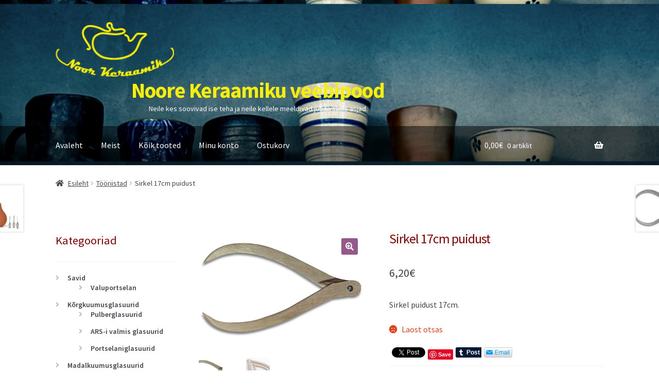

--- FILE ---
content_type: text/html; charset=UTF-8
request_url: https://noorkeraamik.ee/toode/sirkel-17cm-puidust/
body_size: 16195
content:
<!doctype html>
<html lang="et">
<head>
<meta charset="UTF-8">
<meta name="viewport" content="width=device-width, initial-scale=1">
<link rel="profile" href="http://gmpg.org/xfn/11">
<link rel="pingback" href="https://noorkeraamik.ee/xmlrpc.php">

<title>Sirkel 17cm puidust &#8211; Noore Keraamiku veebipood</title>
<meta name='robots' content='max-image-preview:large' />
<link rel="alternate" hreflang="et" href="https://noorkeraamik.ee/toode/sirkel-17cm-puidust/" />
<link rel="alternate" hreflang="x-default" href="https://noorkeraamik.ee/toode/sirkel-17cm-puidust/" />
<link rel='dns-prefetch' href='//fonts.googleapis.com' />
<link rel='dns-prefetch' href='//hcaptcha.com' />
<link rel="alternate" type="application/rss+xml" title="Noore Keraamiku veebipood &raquo; RSS" href="https://noorkeraamik.ee/feed/" />
<link rel="alternate" type="application/rss+xml" title="Noore Keraamiku veebipood &raquo; Kommentaaride RSS" href="https://noorkeraamik.ee/comments/feed/" />
<link rel="alternate" title="oEmbed (JSON)" type="application/json+oembed" href="https://noorkeraamik.ee/wp-json/oembed/1.0/embed?url=https%3A%2F%2Fnoorkeraamik.ee%2Ftoode%2Fsirkel-17cm-puidust%2F" />
<link rel="alternate" title="oEmbed (XML)" type="text/xml+oembed" href="https://noorkeraamik.ee/wp-json/oembed/1.0/embed?url=https%3A%2F%2Fnoorkeraamik.ee%2Ftoode%2Fsirkel-17cm-puidust%2F&#038;format=xml" />
<style id='wp-img-auto-sizes-contain-inline-css'>
img:is([sizes=auto i],[sizes^="auto," i]){contain-intrinsic-size:3000px 1500px}
/*# sourceURL=wp-img-auto-sizes-contain-inline-css */
</style>
<style id='wp-emoji-styles-inline-css'>

	img.wp-smiley, img.emoji {
		display: inline !important;
		border: none !important;
		box-shadow: none !important;
		height: 1em !important;
		width: 1em !important;
		margin: 0 0.07em !important;
		vertical-align: -0.1em !important;
		background: none !important;
		padding: 0 !important;
	}
/*# sourceURL=wp-emoji-styles-inline-css */
</style>
<link rel='stylesheet' id='wp-block-library-css' href='https://noorkeraamik.ee/wp-includes/css/dist/block-library/style.min.css?ver=6.9' media='all' />
<link rel='stylesheet' id='wc-blocks-style-css' href='https://noorkeraamik.ee/wp-content/plugins/woocommerce/assets/client/blocks/wc-blocks.css?ver=wc-9.7.1' media='all' />
<style id='global-styles-inline-css'>
:root{--wp--preset--aspect-ratio--square: 1;--wp--preset--aspect-ratio--4-3: 4/3;--wp--preset--aspect-ratio--3-4: 3/4;--wp--preset--aspect-ratio--3-2: 3/2;--wp--preset--aspect-ratio--2-3: 2/3;--wp--preset--aspect-ratio--16-9: 16/9;--wp--preset--aspect-ratio--9-16: 9/16;--wp--preset--color--black: #000000;--wp--preset--color--cyan-bluish-gray: #abb8c3;--wp--preset--color--white: #ffffff;--wp--preset--color--pale-pink: #f78da7;--wp--preset--color--vivid-red: #cf2e2e;--wp--preset--color--luminous-vivid-orange: #ff6900;--wp--preset--color--luminous-vivid-amber: #fcb900;--wp--preset--color--light-green-cyan: #7bdcb5;--wp--preset--color--vivid-green-cyan: #00d084;--wp--preset--color--pale-cyan-blue: #8ed1fc;--wp--preset--color--vivid-cyan-blue: #0693e3;--wp--preset--color--vivid-purple: #9b51e0;--wp--preset--gradient--vivid-cyan-blue-to-vivid-purple: linear-gradient(135deg,rgb(6,147,227) 0%,rgb(155,81,224) 100%);--wp--preset--gradient--light-green-cyan-to-vivid-green-cyan: linear-gradient(135deg,rgb(122,220,180) 0%,rgb(0,208,130) 100%);--wp--preset--gradient--luminous-vivid-amber-to-luminous-vivid-orange: linear-gradient(135deg,rgb(252,185,0) 0%,rgb(255,105,0) 100%);--wp--preset--gradient--luminous-vivid-orange-to-vivid-red: linear-gradient(135deg,rgb(255,105,0) 0%,rgb(207,46,46) 100%);--wp--preset--gradient--very-light-gray-to-cyan-bluish-gray: linear-gradient(135deg,rgb(238,238,238) 0%,rgb(169,184,195) 100%);--wp--preset--gradient--cool-to-warm-spectrum: linear-gradient(135deg,rgb(74,234,220) 0%,rgb(151,120,209) 20%,rgb(207,42,186) 40%,rgb(238,44,130) 60%,rgb(251,105,98) 80%,rgb(254,248,76) 100%);--wp--preset--gradient--blush-light-purple: linear-gradient(135deg,rgb(255,206,236) 0%,rgb(152,150,240) 100%);--wp--preset--gradient--blush-bordeaux: linear-gradient(135deg,rgb(254,205,165) 0%,rgb(254,45,45) 50%,rgb(107,0,62) 100%);--wp--preset--gradient--luminous-dusk: linear-gradient(135deg,rgb(255,203,112) 0%,rgb(199,81,192) 50%,rgb(65,88,208) 100%);--wp--preset--gradient--pale-ocean: linear-gradient(135deg,rgb(255,245,203) 0%,rgb(182,227,212) 50%,rgb(51,167,181) 100%);--wp--preset--gradient--electric-grass: linear-gradient(135deg,rgb(202,248,128) 0%,rgb(113,206,126) 100%);--wp--preset--gradient--midnight: linear-gradient(135deg,rgb(2,3,129) 0%,rgb(40,116,252) 100%);--wp--preset--font-size--small: 14px;--wp--preset--font-size--medium: 23px;--wp--preset--font-size--large: 26px;--wp--preset--font-size--x-large: 42px;--wp--preset--font-size--normal: 16px;--wp--preset--font-size--huge: 37px;--wp--preset--font-family--inter: "Inter", sans-serif;--wp--preset--font-family--cardo: Cardo;--wp--preset--spacing--20: 0.44rem;--wp--preset--spacing--30: 0.67rem;--wp--preset--spacing--40: 1rem;--wp--preset--spacing--50: 1.5rem;--wp--preset--spacing--60: 2.25rem;--wp--preset--spacing--70: 3.38rem;--wp--preset--spacing--80: 5.06rem;--wp--preset--shadow--natural: 6px 6px 9px rgba(0, 0, 0, 0.2);--wp--preset--shadow--deep: 12px 12px 50px rgba(0, 0, 0, 0.4);--wp--preset--shadow--sharp: 6px 6px 0px rgba(0, 0, 0, 0.2);--wp--preset--shadow--outlined: 6px 6px 0px -3px rgb(255, 255, 255), 6px 6px rgb(0, 0, 0);--wp--preset--shadow--crisp: 6px 6px 0px rgb(0, 0, 0);}:root :where(.is-layout-flow) > :first-child{margin-block-start: 0;}:root :where(.is-layout-flow) > :last-child{margin-block-end: 0;}:root :where(.is-layout-flow) > *{margin-block-start: 24px;margin-block-end: 0;}:root :where(.is-layout-constrained) > :first-child{margin-block-start: 0;}:root :where(.is-layout-constrained) > :last-child{margin-block-end: 0;}:root :where(.is-layout-constrained) > *{margin-block-start: 24px;margin-block-end: 0;}:root :where(.is-layout-flex){gap: 24px;}:root :where(.is-layout-grid){gap: 24px;}body .is-layout-flex{display: flex;}.is-layout-flex{flex-wrap: wrap;align-items: center;}.is-layout-flex > :is(*, div){margin: 0;}body .is-layout-grid{display: grid;}.is-layout-grid > :is(*, div){margin: 0;}.has-black-color{color: var(--wp--preset--color--black) !important;}.has-cyan-bluish-gray-color{color: var(--wp--preset--color--cyan-bluish-gray) !important;}.has-white-color{color: var(--wp--preset--color--white) !important;}.has-pale-pink-color{color: var(--wp--preset--color--pale-pink) !important;}.has-vivid-red-color{color: var(--wp--preset--color--vivid-red) !important;}.has-luminous-vivid-orange-color{color: var(--wp--preset--color--luminous-vivid-orange) !important;}.has-luminous-vivid-amber-color{color: var(--wp--preset--color--luminous-vivid-amber) !important;}.has-light-green-cyan-color{color: var(--wp--preset--color--light-green-cyan) !important;}.has-vivid-green-cyan-color{color: var(--wp--preset--color--vivid-green-cyan) !important;}.has-pale-cyan-blue-color{color: var(--wp--preset--color--pale-cyan-blue) !important;}.has-vivid-cyan-blue-color{color: var(--wp--preset--color--vivid-cyan-blue) !important;}.has-vivid-purple-color{color: var(--wp--preset--color--vivid-purple) !important;}.has-black-background-color{background-color: var(--wp--preset--color--black) !important;}.has-cyan-bluish-gray-background-color{background-color: var(--wp--preset--color--cyan-bluish-gray) !important;}.has-white-background-color{background-color: var(--wp--preset--color--white) !important;}.has-pale-pink-background-color{background-color: var(--wp--preset--color--pale-pink) !important;}.has-vivid-red-background-color{background-color: var(--wp--preset--color--vivid-red) !important;}.has-luminous-vivid-orange-background-color{background-color: var(--wp--preset--color--luminous-vivid-orange) !important;}.has-luminous-vivid-amber-background-color{background-color: var(--wp--preset--color--luminous-vivid-amber) !important;}.has-light-green-cyan-background-color{background-color: var(--wp--preset--color--light-green-cyan) !important;}.has-vivid-green-cyan-background-color{background-color: var(--wp--preset--color--vivid-green-cyan) !important;}.has-pale-cyan-blue-background-color{background-color: var(--wp--preset--color--pale-cyan-blue) !important;}.has-vivid-cyan-blue-background-color{background-color: var(--wp--preset--color--vivid-cyan-blue) !important;}.has-vivid-purple-background-color{background-color: var(--wp--preset--color--vivid-purple) !important;}.has-black-border-color{border-color: var(--wp--preset--color--black) !important;}.has-cyan-bluish-gray-border-color{border-color: var(--wp--preset--color--cyan-bluish-gray) !important;}.has-white-border-color{border-color: var(--wp--preset--color--white) !important;}.has-pale-pink-border-color{border-color: var(--wp--preset--color--pale-pink) !important;}.has-vivid-red-border-color{border-color: var(--wp--preset--color--vivid-red) !important;}.has-luminous-vivid-orange-border-color{border-color: var(--wp--preset--color--luminous-vivid-orange) !important;}.has-luminous-vivid-amber-border-color{border-color: var(--wp--preset--color--luminous-vivid-amber) !important;}.has-light-green-cyan-border-color{border-color: var(--wp--preset--color--light-green-cyan) !important;}.has-vivid-green-cyan-border-color{border-color: var(--wp--preset--color--vivid-green-cyan) !important;}.has-pale-cyan-blue-border-color{border-color: var(--wp--preset--color--pale-cyan-blue) !important;}.has-vivid-cyan-blue-border-color{border-color: var(--wp--preset--color--vivid-cyan-blue) !important;}.has-vivid-purple-border-color{border-color: var(--wp--preset--color--vivid-purple) !important;}.has-vivid-cyan-blue-to-vivid-purple-gradient-background{background: var(--wp--preset--gradient--vivid-cyan-blue-to-vivid-purple) !important;}.has-light-green-cyan-to-vivid-green-cyan-gradient-background{background: var(--wp--preset--gradient--light-green-cyan-to-vivid-green-cyan) !important;}.has-luminous-vivid-amber-to-luminous-vivid-orange-gradient-background{background: var(--wp--preset--gradient--luminous-vivid-amber-to-luminous-vivid-orange) !important;}.has-luminous-vivid-orange-to-vivid-red-gradient-background{background: var(--wp--preset--gradient--luminous-vivid-orange-to-vivid-red) !important;}.has-very-light-gray-to-cyan-bluish-gray-gradient-background{background: var(--wp--preset--gradient--very-light-gray-to-cyan-bluish-gray) !important;}.has-cool-to-warm-spectrum-gradient-background{background: var(--wp--preset--gradient--cool-to-warm-spectrum) !important;}.has-blush-light-purple-gradient-background{background: var(--wp--preset--gradient--blush-light-purple) !important;}.has-blush-bordeaux-gradient-background{background: var(--wp--preset--gradient--blush-bordeaux) !important;}.has-luminous-dusk-gradient-background{background: var(--wp--preset--gradient--luminous-dusk) !important;}.has-pale-ocean-gradient-background{background: var(--wp--preset--gradient--pale-ocean) !important;}.has-electric-grass-gradient-background{background: var(--wp--preset--gradient--electric-grass) !important;}.has-midnight-gradient-background{background: var(--wp--preset--gradient--midnight) !important;}.has-small-font-size{font-size: var(--wp--preset--font-size--small) !important;}.has-medium-font-size{font-size: var(--wp--preset--font-size--medium) !important;}.has-large-font-size{font-size: var(--wp--preset--font-size--large) !important;}.has-x-large-font-size{font-size: var(--wp--preset--font-size--x-large) !important;}
/*# sourceURL=global-styles-inline-css */
</style>

<style id='classic-theme-styles-inline-css'>
/*! This file is auto-generated */
.wp-block-button__link{color:#fff;background-color:#32373c;border-radius:9999px;box-shadow:none;text-decoration:none;padding:calc(.667em + 2px) calc(1.333em + 2px);font-size:1.125em}.wp-block-file__button{background:#32373c;color:#fff;text-decoration:none}
/*# sourceURL=/wp-includes/css/classic-themes.min.css */
</style>
<link rel='stylesheet' id='storefront-gutenberg-blocks-css' href='https://noorkeraamik.ee/wp-content/themes/storefront/assets/css/base/gutenberg-blocks.css?ver=4.6.1' media='all' />
<style id='storefront-gutenberg-blocks-inline-css'>

				.wp-block-button__link:not(.has-text-color) {
					color: #ffffff;
				}

				.wp-block-button__link:not(.has-text-color):hover,
				.wp-block-button__link:not(.has-text-color):focus,
				.wp-block-button__link:not(.has-text-color):active {
					color: #ffffff;
				}

				.wp-block-button__link:not(.has-background) {
					background-color: #96588a;
				}

				.wp-block-button__link:not(.has-background):hover,
				.wp-block-button__link:not(.has-background):focus,
				.wp-block-button__link:not(.has-background):active {
					border-color: #7d3f71;
					background-color: #7d3f71;
				}

				.wc-block-grid__products .wc-block-grid__product .wp-block-button__link {
					background-color: #96588a;
					border-color: #96588a;
					color: #ffffff;
				}

				.wp-block-quote footer,
				.wp-block-quote cite,
				.wp-block-quote__citation {
					color: #43454b;
				}

				.wp-block-pullquote cite,
				.wp-block-pullquote footer,
				.wp-block-pullquote__citation {
					color: #43454b;
				}

				.wp-block-image figcaption {
					color: #43454b;
				}

				.wp-block-separator.is-style-dots::before {
					color: #4c57dc;
				}

				.wp-block-file a.wp-block-file__button {
					color: #ffffff;
					background-color: #96588a;
					border-color: #96588a;
				}

				.wp-block-file a.wp-block-file__button:hover,
				.wp-block-file a.wp-block-file__button:focus,
				.wp-block-file a.wp-block-file__button:active {
					color: #ffffff;
					background-color: #7d3f71;
				}

				.wp-block-code,
				.wp-block-preformatted pre {
					color: #43454b;
				}

				.wp-block-table:not( .has-background ):not( .is-style-stripes ) tbody tr:nth-child(2n) td {
					background-color: #fdfdfd;
				}

				.wp-block-cover .wp-block-cover__inner-container h1:not(.has-text-color),
				.wp-block-cover .wp-block-cover__inner-container h2:not(.has-text-color),
				.wp-block-cover .wp-block-cover__inner-container h3:not(.has-text-color),
				.wp-block-cover .wp-block-cover__inner-container h4:not(.has-text-color),
				.wp-block-cover .wp-block-cover__inner-container h5:not(.has-text-color),
				.wp-block-cover .wp-block-cover__inner-container h6:not(.has-text-color) {
					color: #000000;
				}

				.wc-block-components-price-slider__range-input-progress,
				.rtl .wc-block-components-price-slider__range-input-progress {
					--range-color: #1e73be;
				}

				/* Target only IE11 */
				@media all and (-ms-high-contrast: none), (-ms-high-contrast: active) {
					.wc-block-components-price-slider__range-input-progress {
						background: #1e73be;
					}
				}

				.wc-block-components-button:not(.is-link) {
					background-color: #333333;
					color: #ffffff;
				}

				.wc-block-components-button:not(.is-link):hover,
				.wc-block-components-button:not(.is-link):focus,
				.wc-block-components-button:not(.is-link):active {
					background-color: #1a1a1a;
					color: #ffffff;
				}

				.wc-block-components-button:not(.is-link):disabled {
					background-color: #333333;
					color: #ffffff;
				}

				.wc-block-cart__submit-container {
					background-color: #ffffff;
				}

				.wc-block-cart__submit-container::before {
					color: rgba(220,220,220,0.5);
				}

				.wc-block-components-order-summary-item__quantity {
					background-color: #ffffff;
					border-color: #43454b;
					box-shadow: 0 0 0 2px #ffffff;
					color: #43454b;
				}
			
/*# sourceURL=storefront-gutenberg-blocks-inline-css */
</style>
<link rel='stylesheet' id='photoswipe-css' href='https://noorkeraamik.ee/wp-content/plugins/woocommerce/assets/css/photoswipe/photoswipe.min.css?ver=9.7.1' media='all' />
<link rel='stylesheet' id='photoswipe-default-skin-css' href='https://noorkeraamik.ee/wp-content/plugins/woocommerce/assets/css/photoswipe/default-skin/default-skin.min.css?ver=9.7.1' media='all' />
<style id='woocommerce-inline-inline-css'>
.woocommerce form .form-row .required { visibility: visible; }
/*# sourceURL=woocommerce-inline-inline-css */
</style>
<link rel='stylesheet' id='wpml-legacy-dropdown-0-css' href='https://noorkeraamik.ee/wp-content/plugins/sitepress-multilingual-cms/templates/language-switchers/legacy-dropdown/style.min.css?ver=1' media='all' />
<style id='wpml-legacy-dropdown-0-inline-css'>
.wpml-ls-statics-shortcode_actions{background-color:#eeeeee;}.wpml-ls-statics-shortcode_actions, .wpml-ls-statics-shortcode_actions .wpml-ls-sub-menu, .wpml-ls-statics-shortcode_actions a {border-color:#cdcdcd;}.wpml-ls-statics-shortcode_actions a, .wpml-ls-statics-shortcode_actions .wpml-ls-sub-menu a, .wpml-ls-statics-shortcode_actions .wpml-ls-sub-menu a:link, .wpml-ls-statics-shortcode_actions li:not(.wpml-ls-current-language) .wpml-ls-link, .wpml-ls-statics-shortcode_actions li:not(.wpml-ls-current-language) .wpml-ls-link:link {color:#444444;background-color:#ffffff;}.wpml-ls-statics-shortcode_actions .wpml-ls-sub-menu a:hover,.wpml-ls-statics-shortcode_actions .wpml-ls-sub-menu a:focus, .wpml-ls-statics-shortcode_actions .wpml-ls-sub-menu a:link:hover, .wpml-ls-statics-shortcode_actions .wpml-ls-sub-menu a:link:focus {color:#000000;background-color:#eeeeee;}.wpml-ls-statics-shortcode_actions .wpml-ls-current-language > a {color:#444444;background-color:#ffffff;}.wpml-ls-statics-shortcode_actions .wpml-ls-current-language:hover>a, .wpml-ls-statics-shortcode_actions .wpml-ls-current-language>a:focus {color:#000000;background-color:#eeeeee;}
/*# sourceURL=wpml-legacy-dropdown-0-inline-css */
</style>
<link rel='stylesheet' id='brands-styles-css' href='https://noorkeraamik.ee/wp-content/plugins/woocommerce/assets/css/brands.css?ver=9.7.1' media='all' />
<link rel='stylesheet' id='storefront-style-css' href='https://noorkeraamik.ee/wp-content/themes/storefront/style.css?ver=4.6.1' media='all' />
<style id='storefront-style-inline-css'>

			.main-navigation ul li a,
			.site-title a,
			ul.menu li a,
			.site-branding h1 a,
			button.menu-toggle,
			button.menu-toggle:hover,
			.handheld-navigation .dropdown-toggle {
				color: #ffffff;
			}

			button.menu-toggle,
			button.menu-toggle:hover {
				border-color: #ffffff;
			}

			.main-navigation ul li a:hover,
			.main-navigation ul li:hover > a,
			.site-title a:hover,
			.site-header ul.menu li.current-menu-item > a {
				color: #ffffff;
			}

			table:not( .has-background ) th {
				background-color: #f8f8f8;
			}

			table:not( .has-background ) tbody td {
				background-color: #fdfdfd;
			}

			table:not( .has-background ) tbody tr:nth-child(2n) td,
			fieldset,
			fieldset legend {
				background-color: #fbfbfb;
			}

			.site-header,
			.secondary-navigation ul ul,
			.main-navigation ul.menu > li.menu-item-has-children:after,
			.secondary-navigation ul.menu ul,
			.storefront-handheld-footer-bar,
			.storefront-handheld-footer-bar ul li > a,
			.storefront-handheld-footer-bar ul li.search .site-search,
			button.menu-toggle,
			button.menu-toggle:hover {
				background-color: #ffffff;
			}

			p.site-description,
			.site-header,
			.storefront-handheld-footer-bar {
				color: #ffffff;
			}

			button.menu-toggle:after,
			button.menu-toggle:before,
			button.menu-toggle span:before {
				background-color: #ffffff;
			}

			h1, h2, h3, h4, h5, h6, .wc-block-grid__product-title {
				color: #4c57dc;
			}

			.widget h1 {
				border-bottom-color: #4c57dc;
			}

			body,
			.secondary-navigation a {
				color: #43454b;
			}

			.widget-area .widget a,
			.hentry .entry-header .posted-on a,
			.hentry .entry-header .post-author a,
			.hentry .entry-header .post-comments a,
			.hentry .entry-header .byline a {
				color: #484a50;
			}

			a {
				color: #1e73be;
			}

			a:focus,
			button:focus,
			.button.alt:focus,
			input:focus,
			textarea:focus,
			input[type="button"]:focus,
			input[type="reset"]:focus,
			input[type="submit"]:focus,
			input[type="email"]:focus,
			input[type="tel"]:focus,
			input[type="url"]:focus,
			input[type="password"]:focus,
			input[type="search"]:focus {
				outline-color: #1e73be;
			}

			button, input[type="button"], input[type="reset"], input[type="submit"], .button, .widget a.button {
				background-color: #96588a;
				border-color: #96588a;
				color: #ffffff;
			}

			button:hover, input[type="button"]:hover, input[type="reset"]:hover, input[type="submit"]:hover, .button:hover, .widget a.button:hover {
				background-color: #7d3f71;
				border-color: #7d3f71;
				color: #ffffff;
			}

			button.alt, input[type="button"].alt, input[type="reset"].alt, input[type="submit"].alt, .button.alt, .widget-area .widget a.button.alt {
				background-color: #333333;
				border-color: #333333;
				color: #ffffff;
			}

			button.alt:hover, input[type="button"].alt:hover, input[type="reset"].alt:hover, input[type="submit"].alt:hover, .button.alt:hover, .widget-area .widget a.button.alt:hover {
				background-color: #1a1a1a;
				border-color: #1a1a1a;
				color: #ffffff;
			}

			.pagination .page-numbers li .page-numbers.current {
				background-color: #e6e6e6;
				color: #393b41;
			}

			#comments .comment-list .comment-content .comment-text {
				background-color: #f8f8f8;
			}

			.site-footer {
				background-color: #f0f0f0;
				color: #6d6d6d;
			}

			.site-footer a:not(.button):not(.components-button) {
				color: #333333;
			}

			.site-footer .storefront-handheld-footer-bar a:not(.button):not(.components-button) {
				color: #ffffff;
			}

			.site-footer h1, .site-footer h2, .site-footer h3, .site-footer h4, .site-footer h5, .site-footer h6, .site-footer .widget .widget-title, .site-footer .widget .widgettitle {
				color: #333333;
			}

			.page-template-template-homepage.has-post-thumbnail .type-page.has-post-thumbnail .entry-title {
				color: #000000;
			}

			.page-template-template-homepage.has-post-thumbnail .type-page.has-post-thumbnail .entry-content {
				color: #000000;
			}

			@media screen and ( min-width: 768px ) {
				.secondary-navigation ul.menu a:hover {
					color: #ffffff;
				}

				.secondary-navigation ul.menu a {
					color: #ffffff;
				}

				.main-navigation ul.menu ul.sub-menu,
				.main-navigation ul.nav-menu ul.children {
					background-color: #f0f0f0;
				}

				.site-header {
					border-bottom-color: #f0f0f0;
				}
			}
/*# sourceURL=storefront-style-inline-css */
</style>
<link rel='stylesheet' id='storefront-icons-css' href='https://noorkeraamik.ee/wp-content/themes/storefront/assets/css/base/icons.css?ver=4.6.1' media='all' />
<link rel='stylesheet' id='storefront-fonts-css' href='https://fonts.googleapis.com/css?family=Source+Sans+Pro%3A400%2C300%2C300italic%2C400italic%2C600%2C700%2C900&#038;subset=latin%2Clatin-ext&#038;ver=4.6.1' media='all' />
<link rel='stylesheet' id='storefront-woocommerce-style-css' href='https://noorkeraamik.ee/wp-content/themes/storefront/assets/css/woocommerce/woocommerce.css?ver=4.6.1' media='all' />
<style id='storefront-woocommerce-style-inline-css'>
@font-face {
				font-family: star;
				src: url(https://noorkeraamik.ee/wp-content/plugins/woocommerce/assets/fonts/star.eot);
				src:
					url(https://noorkeraamik.ee/wp-content/plugins/woocommerce/assets/fonts/star.eot?#iefix) format("embedded-opentype"),
					url(https://noorkeraamik.ee/wp-content/plugins/woocommerce/assets/fonts/star.woff) format("woff"),
					url(https://noorkeraamik.ee/wp-content/plugins/woocommerce/assets/fonts/star.ttf) format("truetype"),
					url(https://noorkeraamik.ee/wp-content/plugins/woocommerce/assets/fonts/star.svg#star) format("svg");
				font-weight: 400;
				font-style: normal;
			}
			@font-face {
				font-family: WooCommerce;
				src: url(https://noorkeraamik.ee/wp-content/plugins/woocommerce/assets/fonts/WooCommerce.eot);
				src:
					url(https://noorkeraamik.ee/wp-content/plugins/woocommerce/assets/fonts/WooCommerce.eot?#iefix) format("embedded-opentype"),
					url(https://noorkeraamik.ee/wp-content/plugins/woocommerce/assets/fonts/WooCommerce.woff) format("woff"),
					url(https://noorkeraamik.ee/wp-content/plugins/woocommerce/assets/fonts/WooCommerce.ttf) format("truetype"),
					url(https://noorkeraamik.ee/wp-content/plugins/woocommerce/assets/fonts/WooCommerce.svg#WooCommerce) format("svg");
				font-weight: 400;
				font-style: normal;
			}

			a.cart-contents,
			.site-header-cart .widget_shopping_cart a {
				color: #ffffff;
			}

			a.cart-contents:hover,
			.site-header-cart .widget_shopping_cart a:hover,
			.site-header-cart:hover > li > a {
				color: #ffffff;
			}

			table.cart td.product-remove,
			table.cart td.actions {
				border-top-color: #ffffff;
			}

			.storefront-handheld-footer-bar ul li.cart .count {
				background-color: #ffffff;
				color: #ffffff;
				border-color: #ffffff;
			}

			.woocommerce-tabs ul.tabs li.active a,
			ul.products li.product .price,
			.onsale,
			.wc-block-grid__product-onsale,
			.widget_search form:before,
			.widget_product_search form:before {
				color: #43454b;
			}

			.woocommerce-breadcrumb a,
			a.woocommerce-review-link,
			.product_meta a {
				color: #484a50;
			}

			.wc-block-grid__product-onsale,
			.onsale {
				border-color: #43454b;
			}

			.star-rating span:before,
			.quantity .plus, .quantity .minus,
			p.stars a:hover:after,
			p.stars a:after,
			.star-rating span:before,
			#payment .payment_methods li input[type=radio]:first-child:checked+label:before {
				color: #1e73be;
			}

			.widget_price_filter .ui-slider .ui-slider-range,
			.widget_price_filter .ui-slider .ui-slider-handle {
				background-color: #1e73be;
			}

			.order_details {
				background-color: #f8f8f8;
			}

			.order_details > li {
				border-bottom: 1px dotted #e3e3e3;
			}

			.order_details:before,
			.order_details:after {
				background: -webkit-linear-gradient(transparent 0,transparent 0),-webkit-linear-gradient(135deg,#f8f8f8 33.33%,transparent 33.33%),-webkit-linear-gradient(45deg,#f8f8f8 33.33%,transparent 33.33%)
			}

			#order_review {
				background-color: #ffffff;
			}

			#payment .payment_methods > li .payment_box,
			#payment .place-order {
				background-color: #fafafa;
			}

			#payment .payment_methods > li:not(.woocommerce-notice) {
				background-color: #f5f5f5;
			}

			#payment .payment_methods > li:not(.woocommerce-notice):hover {
				background-color: #f0f0f0;
			}

			.woocommerce-pagination .page-numbers li .page-numbers.current {
				background-color: #e6e6e6;
				color: #393b41;
			}

			.wc-block-grid__product-onsale,
			.onsale,
			.woocommerce-pagination .page-numbers li .page-numbers:not(.current) {
				color: #43454b;
			}

			p.stars a:before,
			p.stars a:hover~a:before,
			p.stars.selected a.active~a:before {
				color: #43454b;
			}

			p.stars.selected a.active:before,
			p.stars:hover a:before,
			p.stars.selected a:not(.active):before,
			p.stars.selected a.active:before {
				color: #1e73be;
			}

			.single-product div.product .woocommerce-product-gallery .woocommerce-product-gallery__trigger {
				background-color: #96588a;
				color: #ffffff;
			}

			.single-product div.product .woocommerce-product-gallery .woocommerce-product-gallery__trigger:hover {
				background-color: #7d3f71;
				border-color: #7d3f71;
				color: #ffffff;
			}

			.button.added_to_cart:focus,
			.button.wc-forward:focus {
				outline-color: #1e73be;
			}

			.added_to_cart,
			.site-header-cart .widget_shopping_cart a.button,
			.wc-block-grid__products .wc-block-grid__product .wp-block-button__link {
				background-color: #96588a;
				border-color: #96588a;
				color: #ffffff;
			}

			.added_to_cart:hover,
			.site-header-cart .widget_shopping_cart a.button:hover,
			.wc-block-grid__products .wc-block-grid__product .wp-block-button__link:hover {
				background-color: #7d3f71;
				border-color: #7d3f71;
				color: #ffffff;
			}

			.added_to_cart.alt, .added_to_cart, .widget a.button.checkout {
				background-color: #333333;
				border-color: #333333;
				color: #ffffff;
			}

			.added_to_cart.alt:hover, .added_to_cart:hover, .widget a.button.checkout:hover {
				background-color: #1a1a1a;
				border-color: #1a1a1a;
				color: #ffffff;
			}

			.button.loading {
				color: #96588a;
			}

			.button.loading:hover {
				background-color: #96588a;
			}

			.button.loading:after {
				color: #ffffff;
			}

			@media screen and ( min-width: 768px ) {
				.site-header-cart .widget_shopping_cart,
				.site-header .product_list_widget li .quantity {
					color: #ffffff;
				}

				.site-header-cart .widget_shopping_cart .buttons,
				.site-header-cart .widget_shopping_cart .total {
					background-color: #f5f5f5;
				}

				.site-header-cart .widget_shopping_cart {
					background-color: #f0f0f0;
				}
			}
				.storefront-product-pagination a {
					color: #43454b;
					background-color: #ffffff;
				}
				.storefront-sticky-add-to-cart {
					color: #43454b;
					background-color: #ffffff;
				}

				.storefront-sticky-add-to-cart a:not(.button) {
					color: #ffffff;
				}
/*# sourceURL=storefront-woocommerce-style-inline-css */
</style>
<link rel='stylesheet' id='storefront-child-style-css' href='https://noorkeraamik.ee/wp-content/themes/storefront-noorkeraamik-child/style.css?ver=1.0.0' media='all' />
<link rel='stylesheet' id='storefront-woocommerce-brands-style-css' href='https://noorkeraamik.ee/wp-content/themes/storefront/assets/css/woocommerce/extensions/brands.css?ver=4.6.1' media='all' />
<script src="https://noorkeraamik.ee/wp-includes/js/jquery/jquery.min.js?ver=3.7.1" id="jquery-core-js"></script>
<script src="https://noorkeraamik.ee/wp-includes/js/jquery/jquery-migrate.min.js?ver=3.4.1" id="jquery-migrate-js"></script>
<script src="https://noorkeraamik.ee/wp-content/plugins/woocommerce-eabi-postoffice/js/jquery.cascadingdropdown.js?ver=6.9" id="jquery-cascadingdropdown-js"></script>
<script src="https://noorkeraamik.ee/wp-content/plugins/woocommerce-eabi-postoffice/js/eabi.cascadingdropdown.js?ver=6.9" id="eabi-cascadingdropdown-js"></script>
<script src="https://noorkeraamik.ee/wp-content/plugins/woocommerce/assets/js/zoom/jquery.zoom.min.js?ver=1.7.21-wc.9.7.1" id="zoom-js" defer data-wp-strategy="defer"></script>
<script src="https://noorkeraamik.ee/wp-content/plugins/woocommerce/assets/js/flexslider/jquery.flexslider.min.js?ver=2.7.2-wc.9.7.1" id="flexslider-js" defer data-wp-strategy="defer"></script>
<script src="https://noorkeraamik.ee/wp-content/plugins/woocommerce/assets/js/photoswipe/photoswipe.min.js?ver=4.1.1-wc.9.7.1" id="photoswipe-js" defer data-wp-strategy="defer"></script>
<script src="https://noorkeraamik.ee/wp-content/plugins/woocommerce/assets/js/photoswipe/photoswipe-ui-default.min.js?ver=4.1.1-wc.9.7.1" id="photoswipe-ui-default-js" defer data-wp-strategy="defer"></script>
<script id="wc-single-product-js-extra">
var wc_single_product_params = {"i18n_required_rating_text":"Palun vali hinnang","i18n_rating_options":["1 of 5 stars","2 of 5 stars","3 of 5 stars","4 of 5 stars","5 of 5 stars"],"i18n_product_gallery_trigger_text":"View full-screen image gallery","review_rating_required":"yes","flexslider":{"rtl":false,"animation":"slide","smoothHeight":true,"directionNav":false,"controlNav":"thumbnails","slideshow":false,"animationSpeed":500,"animationLoop":false,"allowOneSlide":false},"zoom_enabled":"1","zoom_options":[],"photoswipe_enabled":"1","photoswipe_options":{"shareEl":false,"closeOnScroll":false,"history":false,"hideAnimationDuration":0,"showAnimationDuration":0},"flexslider_enabled":"1"};
//# sourceURL=wc-single-product-js-extra
</script>
<script src="https://noorkeraamik.ee/wp-content/plugins/woocommerce/assets/js/frontend/single-product.min.js?ver=9.7.1" id="wc-single-product-js" defer data-wp-strategy="defer"></script>
<script src="https://noorkeraamik.ee/wp-content/plugins/woocommerce/assets/js/jquery-blockui/jquery.blockUI.min.js?ver=2.7.0-wc.9.7.1" id="jquery-blockui-js" defer data-wp-strategy="defer"></script>
<script src="https://noorkeraamik.ee/wp-content/plugins/woocommerce/assets/js/js-cookie/js.cookie.min.js?ver=2.1.4-wc.9.7.1" id="js-cookie-js" defer data-wp-strategy="defer"></script>
<script id="woocommerce-js-extra">
var woocommerce_params = {"ajax_url":"/wp-admin/admin-ajax.php","wc_ajax_url":"/?wc-ajax=%%endpoint%%","i18n_password_show":"Show password","i18n_password_hide":"Hide password"};
//# sourceURL=woocommerce-js-extra
</script>
<script src="https://noorkeraamik.ee/wp-content/plugins/woocommerce/assets/js/frontend/woocommerce.min.js?ver=9.7.1" id="woocommerce-js" defer data-wp-strategy="defer"></script>
<script src="https://noorkeraamik.ee/wp-content/plugins/sitepress-multilingual-cms/templates/language-switchers/legacy-dropdown/script.min.js?ver=1" id="wpml-legacy-dropdown-0-js"></script>
<script id="wc-cart-fragments-js-extra">
var wc_cart_fragments_params = {"ajax_url":"/wp-admin/admin-ajax.php","wc_ajax_url":"/?wc-ajax=%%endpoint%%","cart_hash_key":"wc_cart_hash_c96e2643adeed8e9e6222ab81a94183e-et","fragment_name":"wc_fragments_c96e2643adeed8e9e6222ab81a94183e","request_timeout":"5000"};
//# sourceURL=wc-cart-fragments-js-extra
</script>
<script src="https://noorkeraamik.ee/wp-content/plugins/woocommerce/assets/js/frontend/cart-fragments.min.js?ver=9.7.1" id="wc-cart-fragments-js" defer data-wp-strategy="defer"></script>
<link rel="https://api.w.org/" href="https://noorkeraamik.ee/wp-json/" /><link rel="alternate" title="JSON" type="application/json" href="https://noorkeraamik.ee/wp-json/wp/v2/product/5950" /><link rel="EditURI" type="application/rsd+xml" title="RSD" href="https://noorkeraamik.ee/xmlrpc.php?rsd" />
<meta name="generator" content="WordPress 6.9" />
<meta name="generator" content="WooCommerce 9.7.1" />
<link rel="canonical" href="https://noorkeraamik.ee/toode/sirkel-17cm-puidust/" />
<link rel='shortlink' href='https://noorkeraamik.ee/?p=5950' />
<meta name="generator" content="WPML ver:4.7.0 stt:1,15;" />
	<link rel="preconnect" href="https://fonts.googleapis.com">
	<link rel="preconnect" href="https://fonts.gstatic.com">
	<style>
.h-captcha{position:relative;display:block;margin-bottom:2rem;padding:0;clear:both}.h-captcha[data-size="normal"]{width:303px;height:78px}.h-captcha[data-size="compact"]{width:164px;height:144px}.h-captcha[data-size="invisible"]{display:none}.h-captcha::before{content:'';display:block;position:absolute;top:0;left:0;background:url(https://noorkeraamik.ee/wp-content/plugins/hcaptcha-for-forms-and-more/assets/images/hcaptcha-div-logo.svg) no-repeat;border:1px solid #fff0;border-radius:4px}.h-captcha[data-size="normal"]::before{width:300px;height:74px;background-position:94% 28%}.h-captcha[data-size="compact"]::before{width:156px;height:136px;background-position:50% 79%}.h-captcha[data-theme="light"]::before,body.is-light-theme .h-captcha[data-theme="auto"]::before,.h-captcha[data-theme="auto"]::before{background-color:#fafafa;border:1px solid #e0e0e0}.h-captcha[data-theme="dark"]::before,body.is-dark-theme .h-captcha[data-theme="auto"]::before,html.wp-dark-mode-active .h-captcha[data-theme="auto"]::before,html.drdt-dark-mode .h-captcha[data-theme="auto"]::before{background-image:url(https://noorkeraamik.ee/wp-content/plugins/hcaptcha-for-forms-and-more/assets/images/hcaptcha-div-logo-white.svg);background-repeat:no-repeat;background-color:#333;border:1px solid #f5f5f5}.h-captcha[data-theme="custom"]::before{background-color:initial}.h-captcha[data-size="invisible"]::before{display:none}.h-captcha iframe{position:relative}div[style*="z-index: 2147483647"] div[style*="border-width: 11px"][style*="position: absolute"][style*="pointer-events: none"]{border-style:none}
</style>
	<noscript><style>.woocommerce-product-gallery{ opacity: 1 !important; }</style></noscript>
	<style>
.woocommerce-form-login .h-captcha{margin-top:2rem}
</style>
<style>
.woocommerce-form-register .h-captcha{margin-top:2rem}
</style>
<style>
div.wpforms-container-full .wpforms-form .h-captcha{position:relative;display:block;margin-bottom:0;padding:0;clear:both}div.wpforms-container-full .wpforms-form .h-captcha[data-size="normal"]{width:303px;height:78px}div.wpforms-container-full .wpforms-form .h-captcha[data-size="compact"]{width:164px;height:144px}div.wpforms-container-full .wpforms-form .h-captcha[data-size="invisible"]{display:none}div.wpforms-container-full .wpforms-form .h-captcha iframe{position:relative}
</style>
<style class='wp-fonts-local'>
@font-face{font-family:Inter;font-style:normal;font-weight:300 900;font-display:fallback;src:url('https://noorkeraamik.ee/wp-content/plugins/woocommerce/assets/fonts/Inter-VariableFont_slnt,wght.woff2') format('woff2');font-stretch:normal;}
@font-face{font-family:Cardo;font-style:normal;font-weight:400;font-display:fallback;src:url('https://noorkeraamik.ee/wp-content/plugins/woocommerce/assets/fonts/cardo_normal_400.woff2') format('woff2');}
</style>
	<style id="egf-frontend-styles" type="text/css">
		body, button, input, select, textarea {} p {} h1 {} h2 {} h3 {} h4 {} h5 {} h6 {} 	</style>
	<link rel='stylesheet' id='select2-css' href='https://noorkeraamik.ee/wp-content/plugins/woocommerce/assets/css/select2.css?ver=9.7.1' media='all' />
</head>

<body class="wp-singular product-template-default single single-product postid-5950 wp-embed-responsive wp-theme-storefront wp-child-theme-storefront-noorkeraamik-child theme-storefront woocommerce woocommerce-page woocommerce-no-js storefront-align-wide left-sidebar woocommerce-active">



<div id="page" class="hfeed site">
	
	<header id="masthead" class="site-header" role="banner" style="background-image: url(https://noorkeraamik.ee/wp-content/uploads/2016/11/uus_pais.jpg); ">

		<div class="col-full">		<a class="skip-link screen-reader-text" href="#site-navigation">Liigu navigeerimisele</a>
		<a class="skip-link screen-reader-text" href="#content">Liigu sisu juurde</a>
		    <div class="site-branding">
        <a href="https://noorkeraamik.ee/" class="site-logo-link" rel="home">
            <img src="https://noorkeraamik.ee/wp-content/themes/storefront-noorkeraamik-child/images/logo.png" alt="Noore Keraamiku veebipood" />
        </a>
        <div class="beta site-title">
            <a href="http://noorkeraamik.ee/en/" rel="home">Noore Keraamiku veebipood</a>
        </div>
        <p class="site-description">Neile kes soovivad ise teha ja neile kellele meeldivad juba valmis asjad.</p>
    </div>
</div><div class="storefront-primary-navigation"><div class="col-full">		<nav id="site-navigation" class="main-navigation" role="navigation" aria-label="Põhiliikumised">
		<button id="site-navigation-menu-toggle" class="menu-toggle" aria-controls="site-navigation" aria-expanded="false"><span>Menüü</span></button>
			<div class="primary-navigation"><ul id="menu-top-navigation-menu-est" class="menu"><li id="menu-item-100" class="menu-item menu-item-type-custom menu-item-object-custom menu-item-100"><a href="/">Avaleht</a></li>
<li id="menu-item-1898" class="menu-item menu-item-type-post_type menu-item-object-page menu-item-1898"><a href="https://noorkeraamik.ee/meist/">Meist</a></li>
<li id="menu-item-1889" class="menu-item menu-item-type-post_type menu-item-object-page current_page_parent menu-item-1889"><a href="https://noorkeraamik.ee/tooted-ja-teenused/">Kõik tooted</a></li>
<li id="menu-item-1890" class="menu-item menu-item-type-post_type menu-item-object-page menu-item-1890"><a href="https://noorkeraamik.ee/my-account/">Minu konto</a></li>
<li id="menu-item-1891" class="menu-item menu-item-type-post_type menu-item-object-page menu-item-1891"><a href="https://noorkeraamik.ee/cart/">Ostukorv</a></li>
</ul></div><div class="menu"><ul>
<li ><a href="https://noorkeraamik.ee/">Esileht</a></li><li class="page_item page-item-8"><a href="https://noorkeraamik.ee/checkout/">Kassa</a></li>
<li class="page_item page-item-22"><a href="https://noorkeraamik.ee/kirjuta-meile/">Kirjuta või tule külla!</a></li>
<li class="page_item page-item-135 current_page_parent"><a href="https://noorkeraamik.ee/tooted-ja-teenused/">Kõik tooted</a></li>
<li class="page_item page-item-1893"><a href="https://noorkeraamik.ee/meist/">Meist</a></li>
<li class="page_item page-item-9"><a href="https://noorkeraamik.ee/my-account/">Minu konto</a></li>
<li class="page_item page-item-7"><a href="https://noorkeraamik.ee/cart/">Ostukorv</a></li>
<li class="page_item page-item-6269"><a href="https://noorkeraamik.ee/refund_returns/">Refund and Returns Policy</a></li>
</ul></div>
		</nav><!-- #site-navigation -->
				<ul id="site-header-cart" class="site-header-cart menu">
			<li class="">
							<a class="cart-contents" href="https://noorkeraamik.ee/cart/" title="Vaata ostukorvi">
								<span class="woocommerce-Price-amount amount">0,00<span class="woocommerce-Price-currencySymbol">&euro;</span></span> <span class="count">0 artiklit</span>
			</a>
					</li>
			<li>
				<div class="widget woocommerce widget_shopping_cart"><div class="widget_shopping_cart_content"></div></div>			</li>
		</ul>
			</div></div>
	</header><!-- #masthead -->

	<div class="storefront-breadcrumb"><div class="col-full"><nav class="woocommerce-breadcrumb" aria-label="breadcrumbs"><a href="https://noorkeraamik.ee">Esileht</a><span class="breadcrumb-separator"> / </span><a href="https://noorkeraamik.ee/tootekategooria/tooriistad/">Tööriistad</a><span class="breadcrumb-separator"> / </span>Sirkel 17cm puidust</nav></div></div>
	<div id="content" class="site-content" tabindex="-1">
		<div class="col-full">

		<div class="woocommerce"></div>
			<div id="primary" class="content-area">
			<main id="main" class="site-main" role="main">
		
					
			<div class="woocommerce-notices-wrapper"></div><div id="product-5950" class="product type-product post-5950 status-publish first outofstock product_cat-tooriistad has-post-thumbnail taxable shipping-taxable purchasable product-type-simple">

	<div class="woocommerce-product-gallery woocommerce-product-gallery--with-images woocommerce-product-gallery--columns-4 images" data-columns="4" style="opacity: 0; transition: opacity .25s ease-in-out;">
	<div class="woocommerce-product-gallery__wrapper">
		<div data-thumb="https://noorkeraamik.ee/wp-content/uploads/2017/04/sirkel-puidust-150x150.jpg" data-thumb-alt="Sirkel 17cm puidust" data-thumb-srcset="https://noorkeraamik.ee/wp-content/uploads/2017/04/sirkel-puidust-150x150.jpg 150w, https://noorkeraamik.ee/wp-content/uploads/2017/04/sirkel-puidust-180x180.jpg 180w, https://noorkeraamik.ee/wp-content/uploads/2017/04/sirkel-puidust-300x300.jpg 300w, https://noorkeraamik.ee/wp-content/uploads/2017/04/sirkel-puidust-324x324.jpg 324w"  data-thumb-sizes="(max-width: 100px) 100vw, 100px" class="woocommerce-product-gallery__image"><a href="https://noorkeraamik.ee/wp-content/uploads/2017/04/sirkel-puidust.jpg"><img width="416" height="283" src="https://noorkeraamik.ee/wp-content/uploads/2017/04/sirkel-puidust.jpg" class="wp-post-image" alt="Sirkel 17cm puidust" data-caption="" data-src="https://noorkeraamik.ee/wp-content/uploads/2017/04/sirkel-puidust.jpg" data-large_image="https://noorkeraamik.ee/wp-content/uploads/2017/04/sirkel-puidust.jpg" data-large_image_width="600" data-large_image_height="408" decoding="async" fetchpriority="high" srcset="https://noorkeraamik.ee/wp-content/uploads/2017/04/sirkel-puidust.jpg 600w, https://noorkeraamik.ee/wp-content/uploads/2017/04/sirkel-puidust-300x204.jpg 300w" sizes="(max-width: 416px) 100vw, 416px" /></a></div><div data-thumb="https://noorkeraamik.ee/wp-content/uploads/2021/04/puidust-sirklid-3-100x100.jpg" data-thumb-alt="Sirkel 17cm puidust - Image 2" data-thumb-srcset="https://noorkeraamik.ee/wp-content/uploads/2021/04/puidust-sirklid-3-100x100.jpg 100w, https://noorkeraamik.ee/wp-content/uploads/2021/04/puidust-sirklid-3-150x150.jpg 150w, https://noorkeraamik.ee/wp-content/uploads/2021/04/puidust-sirklid-3-324x324.jpg 324w"  data-thumb-sizes="(max-width: 100px) 100vw, 100px" class="woocommerce-product-gallery__image"><a href="https://noorkeraamik.ee/wp-content/uploads/2021/04/puidust-sirklid-3-scaled.jpg"><img width="416" height="278" src="https://noorkeraamik.ee/wp-content/uploads/2021/04/puidust-sirklid-3-416x278.jpg" class="" alt="Sirkel 17cm puidust - Image 2" data-caption="" data-src="https://noorkeraamik.ee/wp-content/uploads/2021/04/puidust-sirklid-3-scaled.jpg" data-large_image="https://noorkeraamik.ee/wp-content/uploads/2021/04/puidust-sirklid-3-scaled.jpg" data-large_image_width="2560" data-large_image_height="1708" decoding="async" srcset="https://noorkeraamik.ee/wp-content/uploads/2021/04/puidust-sirklid-3-416x278.jpg 416w, https://noorkeraamik.ee/wp-content/uploads/2021/04/puidust-sirklid-3-300x200.jpg 300w, https://noorkeraamik.ee/wp-content/uploads/2021/04/puidust-sirklid-3-1024x683.jpg 1024w, https://noorkeraamik.ee/wp-content/uploads/2021/04/puidust-sirklid-3-768x513.jpg 768w, https://noorkeraamik.ee/wp-content/uploads/2021/04/puidust-sirklid-3-1536x1025.jpg 1536w, https://noorkeraamik.ee/wp-content/uploads/2021/04/puidust-sirklid-3-2048x1367.jpg 2048w" sizes="(max-width: 416px) 100vw, 416px" /></a></div>	</div>
</div>

	<div class="summary entry-summary">
		<h1 class="product_title entry-title">Sirkel 17cm puidust</h1><p class="price"><span class="woocommerce-Price-amount amount"><bdi>6,20<span class="woocommerce-Price-currencySymbol">&euro;</span></bdi></span></p>
<div class="woocommerce-product-details__short-description">
	<p>Sirkel puidust 17cm.</p>
</div>
<p class="stock out-of-stock">Laost otsas</p>
<div class="woo-social-buttons"><span class="smsb_facebook nocount fb-share-button" data-href="https://noorkeraamik.ee/toode/sirkel-17cm-puidust/" data-layout="button"></span><span class="smsb_twitter nocount"><a href="https://twitter.com/share" class="twitter-share-button" data-count="none">Tweet</a></span><span class="smsb_pinterest nocount"><a href="//www.pinterest.com/pin/create/button/" data-pin-do="buttonBookmark" null  data-pin-color="red" >
			 <img src="//assets.pinterest.com/images/pidgets/pinit_fg_en_rect_red_20.png" /></a><script type="text/javascript" async defer src="//assets.pinterest.com/js/pinit.js"></script></span><span class="smsb_tumblr nocount"><a class="tumblr-share-button" data-color="blue" data-notes="none" href="https://embed.tumblr.com/share"></a></span><span class="smsb_email nocount"><a href="mailto:?subject=Sirkel 17cm puidust&amp;body=I%20saw%20this%20and%20thought%20of%20you%21%0D%0Ahttps://noorkeraamik.ee/toode/sirkel-17cm-puidust/"><img src="https://noorkeraamik.ee/wp-content/plugins/woocommerce-social-media-share-buttons/img/email-share-button.png" alt="Email" /></a></span><div style="clear:both"></div></div><div class="product_meta">

	
	
		<span class="sku_wrapper">Tootekood: <span class="sku">21113-1</span></span>

	
	<span class="posted_in">Kategooria: <a href="https://noorkeraamik.ee/tootekategooria/tooriistad/" rel="tag">Tööriistad</a></span>
	
	
</div>
	</div>

	
	<section class="related products">

					<h2>Seotud tooted</h2>
				<ul class="products columns-3">

			
					<li class="product type-product post-149 status-publish first outofstock product_cat-tooriistad has-post-thumbnail taxable shipping-taxable purchasable product-type-simple">
	<a href="https://noorkeraamik.ee/toode/joonistamispulgad-2/" class="woocommerce-LoopProduct-link woocommerce-loop-product__link"><img width="324" height="324" src="https://noorkeraamik.ee/wp-content/uploads/2015/08/PSX_20200106_093626-324x324.jpg" class="attachment-woocommerce_thumbnail size-woocommerce_thumbnail" alt="" decoding="async" srcset="https://noorkeraamik.ee/wp-content/uploads/2015/08/PSX_20200106_093626-324x324.jpg 324w, https://noorkeraamik.ee/wp-content/uploads/2015/08/PSX_20200106_093626-150x150.jpg 150w, https://noorkeraamik.ee/wp-content/uploads/2015/08/PSX_20200106_093626-180x180.jpg 180w, https://noorkeraamik.ee/wp-content/uploads/2015/08/PSX_20200106_093626-300x300.jpg 300w, https://noorkeraamik.ee/wp-content/uploads/2015/08/PSX_20200106_093626-500x500.jpg 500w" sizes="(max-width: 324px) 100vw, 324px" /><h2 class="woocommerce-loop-product__title">Joonistamispulgad</h2>
	<span class="price"><span class="woocommerce-Price-amount amount"><bdi>8,60<span class="woocommerce-Price-currencySymbol">&euro;</span></bdi></span></span>
</a><a href="https://noorkeraamik.ee/toode/joonistamispulgad-2/" aria-describedby="woocommerce_loop_add_to_cart_link_describedby_149" data-quantity="1" class="button product_type_simple" data-product_id="149" data-product_sku="20009" aria-label="Loe lähemalt &ldquo;Joonistamispulgad&rdquo; kohta" rel="nofollow" data-success_message="">Loe edasi</a>	<span id="woocommerce_loop_add_to_cart_link_describedby_149" class="screen-reader-text">
			</span>
</li>

			
					<li class="product type-product post-218 status-publish outofstock product_cat-tooriistad has-post-thumbnail taxable shipping-taxable purchasable product-type-simple">
	<a href="https://noorkeraamik.ee/toode/svamm-pulga-otsas/" class="woocommerce-LoopProduct-link woocommerce-loop-product__link"><img width="324" height="324" src="https://noorkeraamik.ee/wp-content/uploads/2015/09/DSC_1641-324x324.jpg" class="attachment-woocommerce_thumbnail size-woocommerce_thumbnail" alt="" decoding="async" loading="lazy" srcset="https://noorkeraamik.ee/wp-content/uploads/2015/09/DSC_1641-324x324.jpg 324w, https://noorkeraamik.ee/wp-content/uploads/2015/09/DSC_1641-150x150.jpg 150w, https://noorkeraamik.ee/wp-content/uploads/2015/09/DSC_1641-180x180.jpg 180w, https://noorkeraamik.ee/wp-content/uploads/2015/09/DSC_1641-300x300.jpg 300w, https://noorkeraamik.ee/wp-content/uploads/2015/09/DSC_1641-500x500.jpg 500w" sizes="auto, (max-width: 324px) 100vw, 324px" /><h2 class="woocommerce-loop-product__title">Švamm pulga otsas</h2>
	<span class="price"><span class="woocommerce-Price-amount amount"><bdi>3,00<span class="woocommerce-Price-currencySymbol">&euro;</span></bdi></span></span>
</a><a href="https://noorkeraamik.ee/toode/svamm-pulga-otsas/" aria-describedby="woocommerce_loop_add_to_cart_link_describedby_218" data-quantity="1" class="button product_type_simple" data-product_id="218" data-product_sku="20783" aria-label="Loe lähemalt &ldquo;Švamm pulga otsas&rdquo; kohta" rel="nofollow" data-success_message="">Loe edasi</a>	<span id="woocommerce_loop_add_to_cart_link_describedby_218" class="screen-reader-text">
			</span>
</li>

			
					<li class="product type-product post-366 status-publish last outofstock product_cat-keraamika-tooriistad product_cat-tooriistad has-post-thumbnail taxable shipping-taxable purchasable product-type-simple">
	<a href="https://noorkeraamik.ee/toode/lille-loikurite-komplekt-3tk/" class="woocommerce-LoopProduct-link woocommerce-loop-product__link"><img width="324" height="324" src="https://noorkeraamik.ee/wp-content/uploads/2015/09/suured-lilled.jpg" class="attachment-woocommerce_thumbnail size-woocommerce_thumbnail" alt="" decoding="async" loading="lazy" srcset="https://noorkeraamik.ee/wp-content/uploads/2015/09/suured-lilled.jpg 500w, https://noorkeraamik.ee/wp-content/uploads/2015/09/suured-lilled-150x150.jpg 150w, https://noorkeraamik.ee/wp-content/uploads/2015/09/suured-lilled-300x300.jpg 300w, https://noorkeraamik.ee/wp-content/uploads/2015/09/suured-lilled-180x180.jpg 180w" sizes="auto, (max-width: 324px) 100vw, 324px" /><h2 class="woocommerce-loop-product__title">Lõikurite komplekt &#8211; suured lilled 3tk</h2>
	<span class="price"><span class="woocommerce-Price-amount amount"><bdi>5,00<span class="woocommerce-Price-currencySymbol">&euro;</span></bdi></span></span>
</a><a href="https://noorkeraamik.ee/toode/lille-loikurite-komplekt-3tk/" aria-describedby="woocommerce_loop_add_to_cart_link_describedby_366" data-quantity="1" class="button product_type_simple" data-product_id="366" data-product_sku="20117" aria-label="Loe lähemalt &ldquo;Lõikurite komplekt - suured lilled 3tk&rdquo; kohta" rel="nofollow" data-success_message="">Loe edasi</a>	<span id="woocommerce_loop_add_to_cart_link_describedby_366" class="screen-reader-text">
			</span>
</li>

			
		</ul>

	</section>
			<nav class="storefront-product-pagination" aria-label="More products">
							<a href="https://noorkeraamik.ee/toode/angoobimaali-pipetid-roostevabast-terasest-otsikutega/" rel="prev">
					<img width="324" height="324" src="https://noorkeraamik.ee/wp-content/uploads/2020/07/angoobimaali-pip.jpg" class="attachment-woocommerce_thumbnail size-woocommerce_thumbnail" alt="" loading="lazy" />					<span class="storefront-product-pagination__title">Angoobimaali pipetid roostevabast terasest otsikutega</span>
				</a>
			
							<a href="https://noorkeraamik.ee/toode/sirkel-30cm-roostevabast-terasest-2/" rel="next">
					<img width="324" height="324" src="https://noorkeraamik.ee/wp-content/uploads/2017/04/Sirkel-terasest-324x324.jpg" class="attachment-woocommerce_thumbnail size-woocommerce_thumbnail" alt="" loading="lazy" />					<span class="storefront-product-pagination__title">Sirkel 30cm, roostevabast terasest</span>
				</a>
					</nav><!-- .storefront-product-pagination -->
		</div>


		
				</main><!-- #main -->
		</div><!-- #primary -->

		
<div id="secondary" class="widget-area" role="complementary">
	<div id="nav_menu-5" class="widget widget_nav_menu"><span class="gamma widget-title">Kategooriad</span><div class="menu-main-navigation-menu-container"><ul id="menu-main-navigation-menu" class="menu"><li id="menu-item-321" class="menu-item menu-item-type-taxonomy menu-item-object-product_cat menu-item-has-children menu-item-321"><a href="https://noorkeraamik.ee/tootekategooria/savi/">Savid</a>
<ul class="sub-menu">
	<li id="menu-item-3333" class="menu-item menu-item-type-post_type menu-item-object-product menu-item-3333"><a href="https://noorkeraamik.ee/toode/valuportselan-10l/">Valuportselan</a></li>
</ul>
</li>
<li id="menu-item-182" class="menu-item menu-item-type-taxonomy menu-item-object-product_cat menu-item-has-children menu-item-182"><a href="https://noorkeraamik.ee/tootekategooria/korgkuumusglasuurid/">Kõrgkuumusglasuurid</a>
<ul class="sub-menu">
	<li id="menu-item-183" class="menu-item menu-item-type-taxonomy menu-item-object-product_cat menu-item-183"><a href="https://noorkeraamik.ee/tootekategooria/korgkuumusglasuurid/pulberglasuurid/">Pulberglasuurid</a></li>
	<li id="menu-item-259" class="menu-item menu-item-type-taxonomy menu-item-object-product_cat menu-item-259"><a href="https://noorkeraamik.ee/tootekategooria/korgkuumusglasuurid/valmis-glasuur/">ARS-i valmis glasuurid</a></li>
	<li id="menu-item-1475" class="menu-item menu-item-type-taxonomy menu-item-object-product_cat menu-item-1475"><a href="https://noorkeraamik.ee/tootekategooria/korgkuumusglasuurid/portselaniglasuurid/">Portselaniglasuurid</a></li>
</ul>
</li>
<li id="menu-item-212" class="menu-item menu-item-type-taxonomy menu-item-object-product_cat menu-item-212"><a href="https://noorkeraamik.ee/tootekategooria/madalkuumusglasuurid/">Madalkuumusglasuurid</a></li>
<li id="menu-item-1347" class="menu-item menu-item-type-taxonomy menu-item-object-product_cat menu-item-has-children menu-item-1347"><a href="https://noorkeraamik.ee/tootekategooria/rakuglasuurid/">Rakuglasuurid</a>
<ul class="sub-menu">
	<li id="menu-item-1395" class="menu-item menu-item-type-taxonomy menu-item-object-product_cat menu-item-1395"><a href="https://noorkeraamik.ee/tootekategooria/raku-tarvikud/">Raku tarvikud</a></li>
</ul>
</li>
<li id="menu-item-1284" class="menu-item menu-item-type-taxonomy menu-item-object-product_cat menu-item-1284"><a href="https://noorkeraamik.ee/tootekategooria/pigmendid/">Pigmendid</a></li>
<li id="menu-item-1286" class="menu-item menu-item-type-taxonomy menu-item-object-product_cat menu-item-has-children menu-item-1286"><a href="https://noorkeraamik.ee/tootekategooria/glasuurialused-pliiatsid/">Glasuurialused pliiatsid, portselani vildikad</a>
<ul class="sub-menu">
	<li id="menu-item-1467" class="menu-item menu-item-type-taxonomy menu-item-object-product_cat menu-item-1467"><a href="https://noorkeraamik.ee/tootekategooria/glasuurialused-pliiatsid/3d-efektiga-glasuurialused-varvid/">3D efektiga glasuurialused värvid</a></li>
</ul>
</li>
<li id="menu-item-1285" class="menu-item menu-item-type-taxonomy menu-item-object-product_cat menu-item-1285"><a href="https://noorkeraamik.ee/tootekategooria/toorained-ja-massid/">Toorained ja massid</a></li>
<li id="menu-item-141" class="menu-item menu-item-type-taxonomy menu-item-object-product_cat current-product-ancestor current-menu-parent current-product-parent menu-item-has-children menu-item-141"><a href="https://noorkeraamik.ee/tootekategooria/tooriistad/">Tööriistad</a>
<ul class="sub-menu">
	<li id="menu-item-1650" class="menu-item menu-item-type-taxonomy menu-item-object-product_cat menu-item-1650"><a href="https://noorkeraamik.ee/tootekategooria/mudtools-tooriistad/">Mudtools tööriistad</a></li>
	<li id="menu-item-421" class="menu-item menu-item-type-taxonomy menu-item-object-product_cat menu-item-421"><a href="https://noorkeraamik.ee/tootekategooria/mkm-pottery-tools/">MKM Pottery Tools</a></li>
</ul>
</li>
<li id="menu-item-5362" class="menu-item menu-item-type-taxonomy menu-item-object-product_cat menu-item-5362"><a href="https://noorkeraamik.ee/tootekategooria/poordalused-ehk-kavaletid/">Pöördalused ehk kavaletid</a></li>
<li id="menu-item-3672" class="menu-item menu-item-type-taxonomy menu-item-object-product_cat menu-item-3672"><a href="https://noorkeraamik.ee/tootekategooria/seadmed/">Seadmed</a></li>
<li id="menu-item-3196" class="menu-item menu-item-type-taxonomy menu-item-object-product_cat menu-item-3196"><a href="https://noorkeraamik.ee/tootekategooria/ahjutarvikud/">Ahjutarvikud</a></li>
<li id="menu-item-597" class="menu-item menu-item-type-taxonomy menu-item-object-product_cat menu-item-has-children menu-item-597"><a href="https://noorkeraamik.ee/tootekategooria/siirdepildid/">Siirdepildid</a>
<ul class="sub-menu">
	<li id="menu-item-3067" class="menu-item menu-item-type-taxonomy menu-item-object-product_cat menu-item-3067"><a href="https://noorkeraamik.ee/tootekategooria/siirdepildid/joulud/">Jõulud</a></li>
	<li id="menu-item-596" class="menu-item menu-item-type-taxonomy menu-item-object-product_cat menu-item-596"><a href="https://noorkeraamik.ee/tootekategooria/siirdepildid/lilled/">Lilled</a></li>
	<li id="menu-item-612" class="menu-item menu-item-type-taxonomy menu-item-object-product_cat menu-item-612"><a href="https://noorkeraamik.ee/tootekategooria/siirdepildid/liblikad/">Putukad ja liblikad</a></li>
	<li id="menu-item-613" class="menu-item menu-item-type-taxonomy menu-item-object-product_cat menu-item-613"><a href="https://noorkeraamik.ee/tootekategooria/siirdepildid/linnud/">Linnud</a></li>
	<li id="menu-item-630" class="menu-item menu-item-type-taxonomy menu-item-object-product_cat menu-item-630"><a href="https://noorkeraamik.ee/tootekategooria/siirdepildid/putukad/">Putukad</a></li>
	<li id="menu-item-650" class="menu-item menu-item-type-taxonomy menu-item-object-product_cat menu-item-650"><a href="https://noorkeraamik.ee/tootekategooria/siirdepildid/loomad/">Loomad</a></li>
	<li id="menu-item-3068" class="menu-item menu-item-type-taxonomy menu-item-object-product_cat menu-item-3068"><a href="https://noorkeraamik.ee/tootekategooria/siirdepildid/tassid-taldrikud/">Tassid ja taldrikud</a></li>
</ul>
</li>
<li id="menu-item-3281" class="menu-item menu-item-type-taxonomy menu-item-object-product_cat menu-item-3281"><a href="https://noorkeraamik.ee/tootekategooria/kipsplaadid/">Kipsplaadid</a></li>
<li id="menu-item-373" class="menu-item menu-item-type-taxonomy menu-item-object-product_cat menu-item-373"><a href="https://noorkeraamik.ee/tootekategooria/keraamika-tooriistad/">Leiunurk</a></li>
<li id="menu-item-92" class="menu-item menu-item-type-taxonomy menu-item-object-product_cat menu-item-92"><a href="https://noorkeraamik.ee/tootekategooria/teenused-kursused/">Kursused ja teenused</a></li>
<li id="menu-item-139" class="menu-item menu-item-type-taxonomy menu-item-object-product_cat menu-item-139"><a href="https://noorkeraamik.ee/tootekategooria/keraamika/">Noore Keraamiku käsitöökeraamika</a></li>
<li id="menu-item-245" class="menu-item menu-item-type-post_type menu-item-object-page current_page_parent menu-item-245"><a href="https://noorkeraamik.ee/tooted-ja-teenused/">Kõik tooted</a></li>
<li id="menu-item-1651" class="menu-item menu-item-type-taxonomy menu-item-object-product_cat menu-item-1651"><a href="https://noorkeraamik.ee/tootekategooria/soodustooted/">SOODUSTOOTED!</a></li>
<li id="menu-item-1895" class="menu-item menu-item-type-post_type menu-item-object-page menu-item-1895"><a href="https://noorkeraamik.ee/meist/">Meist</a></li>
<li id="menu-item-6270" class="menu-item menu-item-type-post_type menu-item-object-page menu-item-6270"><a href="https://noorkeraamik.ee/refund_returns/">Refund and Returns Policy</a></li>
</ul></div></div><div id="woocommerce_widget_cart-2" class="widget woocommerce widget_shopping_cart"><span class="gamma widget-title">Ostukorv</span><div class="widget_shopping_cart_content"></div></div></div><!-- #secondary -->

	

		</div><!-- .col-full -->
	</div><!-- #content -->

	
	<footer id="colophon" class="site-footer" role="contentinfo">
		<div class="col-full">

							<div class="footer-widgets row-1 col-4 fix">
									<div class="block footer-widget-1">
						<div id="woocommerce_products-2" class="widget woocommerce widget_products"><span class="gamma widget-title">Tooted</span><ul class="product_list_widget"><li>
	
	<a href="https://noorkeraamik.ee/toode/pintsel-shader-nr-12/">
		<img width="324" height="324" src="https://noorkeraamik.ee/wp-content/uploads/2016/02/IMG_6473-e1454873714621-500x500.jpg" class="attachment-woocommerce_thumbnail size-woocommerce_thumbnail" alt="" decoding="async" loading="lazy" srcset="https://noorkeraamik.ee/wp-content/uploads/2016/02/IMG_6473-e1454873714621-500x500.jpg 500w, https://noorkeraamik.ee/wp-content/uploads/2016/02/IMG_6473-e1454873714621-150x150.jpg 150w, https://noorkeraamik.ee/wp-content/uploads/2016/02/IMG_6473-e1454873714621-180x180.jpg 180w, https://noorkeraamik.ee/wp-content/uploads/2016/02/IMG_6473-e1454873714621-300x300.jpg 300w" sizes="auto, (max-width: 324px) 100vw, 324px" />		<span class="product-title">Pintsel "Shader" nr 12</span>
	</a>

				
	<span class="woocommerce-Price-amount amount"><bdi>1,90<span class="woocommerce-Price-currencySymbol">&euro;</span></bdi></span>
	</li>
</ul></div>					</div>
											<div class="block footer-widget-2">
						<div id="woocommerce_product_categories-3" class="widget woocommerce widget_product_categories"><span class="gamma widget-title">Tootekategooriad</span><select  name='product_cat' id='product_cat' class='dropdown_product_cat'>
	<option value=''>Vali kategooria</option>
	<option class="level-0" value="ahjutarvikud">Ahjutarvikud</option>
	<option class="level-0" value="angoobid">Angoobid</option>
	<option class="level-1" value="angoobid-2">&nbsp;&nbsp;&nbsp;Angoobid</option>
	<option class="level-1" value="angoobid-3">&nbsp;&nbsp;&nbsp;Angoobid</option>
	<option class="level-0" value="glasuurialused-pliiatsid">Glasuurialused värvid, pliiatsid ja portselani vildikad</option>
	<option class="level-1" value="3d-efektiga-glasuurialused-varvid">&nbsp;&nbsp;&nbsp;3D efektiga glasuurialused värvid</option>
	<option class="level-0" value="kinkekaart">Kinkekaart</option>
	<option class="level-0" value="kipsplaadid">Kipsplaadid</option>
	<option class="level-0" value="korgkuumusglasuurid">Kõrgkuumusglasuurid</option>
	<option class="level-1" value="valmis-glasuur">&nbsp;&nbsp;&nbsp;Glasuurivedelikud</option>
	<option class="level-1" value="portselaniglasuurid">&nbsp;&nbsp;&nbsp;Portselaniglasuurid</option>
	<option class="level-1" value="pulberglasuurid">&nbsp;&nbsp;&nbsp;Pulberglasuurid</option>
	<option class="level-0" value="teenused-kursused">Kursused ja teenused</option>
	<option class="level-0" value="keraamika-tooriistad">Leiunurk</option>
	<option class="level-0" value="madalkuumusglasuurid">Madalkuumusglasuurid</option>
	<option class="level-0" value="mkm-pottery-tools">MKM Pottery Tools</option>
	<option class="level-0" value="mudtools-tooriistad">Mudtools tööriistad</option>
	<option class="level-0" value="keraamika">Noore Keraamiku käsitöökeraamika</option>
	<option class="level-0" value="pigmendid">Pigmendid</option>
	<option class="level-0" value="poordalused-ehk-kavaletid">Pöördalused ehk kavaletid</option>
	<option class="level-0" value="raku-tarvikud">Raku tarvikud</option>
	<option class="level-0" value="rakuglasuurid">Rakuglasuurid</option>
	<option class="level-0" value="savi">Savid</option>
	<option class="level-1" value="valusavi">&nbsp;&nbsp;&nbsp;Valusavi</option>
	<option class="level-0" value="seadmed">Seadmed</option>
	<option class="level-0" value="siirdepildid">Siirdepildid</option>
	<option class="level-1" value="joulud">&nbsp;&nbsp;&nbsp;Jõulud</option>
	<option class="level-1" value="lilled">&nbsp;&nbsp;&nbsp;Lilled</option>
	<option class="level-1" value="linnud">&nbsp;&nbsp;&nbsp;Linnud</option>
	<option class="level-1" value="loomad">&nbsp;&nbsp;&nbsp;Loomad</option>
	<option class="level-1" value="putukad">&nbsp;&nbsp;&nbsp;Putukad</option>
	<option class="level-1" value="liblikad">&nbsp;&nbsp;&nbsp;Putukad ja liblikad</option>
	<option class="level-1" value="puuviljad-marjad">&nbsp;&nbsp;&nbsp;Puuviljad ja marjad</option>
	<option class="level-1" value="talvepildid">&nbsp;&nbsp;&nbsp;Talvepildid</option>
	<option class="level-1" value="tassid-taldrikud">&nbsp;&nbsp;&nbsp;Tassid ja taldrikud</option>
	<option class="level-1" value="uhevarviline-leht">&nbsp;&nbsp;&nbsp;Ühevärviline leht</option>
	<option class="level-0" value="soodustooted">SOODUSTOOTED!</option>
	<option class="level-0" value="toorained-ja-massid">Toorained ja massid</option>
	<option class="level-0" value="tooriistad" selected="selected">Tööriistad</option>
	<option class="level-0" value="uncategorized">Uncategorized</option>
	<option class="level-0" value="uncategorized-et">Uncategorized @et</option>
	<option class="level-0" value="valuportselan">Valuportselan</option>
</select>
</div>					</div>
											<div class="block footer-widget-3">
						
		<div id="recent-posts-5" class="widget widget_recent_entries">
		<span class="gamma widget-title">Recent Posts</span>
		<ul>
											<li>
					<a href="https://noorkeraamik.ee/kulmad-ilmad-ei-soosi-omniva-automaate/">Külmad ilmad ei soosi Omniva automaate</a>
									</li>
											<li>
					<a href="https://noorkeraamik.ee/maikuus-alustab-uus-keraamikaringi-grupp-tule-avasta-savivolumaailm/">Maikuus alustab uus keraamikaringi grupp! Tule avasta savivõlumaailm!</a>
									</li>
					</ul>

		</div>					</div>
											<div class="block footer-widget-4">
											</div>
									</div><!-- .footer-widgets.row-1 -->
				    <div class="site-info">
        &copy; Noore Keraamiku veebipood 2026    </div><!-- .site-info -->
    		<div class="storefront-handheld-footer-bar">
			<ul class="columns-3">
									<li class="my-account">
						<a href="https://noorkeraamik.ee/my-account/">Minu konto</a>					</li>
									<li class="search">
						<a href="">Otsi</a>			<div class="site-search">
				<div class="widget woocommerce widget_product_search"><form role="search" method="get" class="woocommerce-product-search" action="https://noorkeraamik.ee/">
	<label class="screen-reader-text" for="woocommerce-product-search-field-0">Otsi:</label>
	<input type="search" id="woocommerce-product-search-field-0" class="search-field" placeholder="Otsi tooteid&hellip;" value="" name="s" />
	<button type="submit" value="Otsi" class="">Otsi</button>
	<input type="hidden" name="post_type" value="product" />
</form>
</div>			</div>
								</li>
									<li class="cart">
									<a class="footer-cart-contents" href="https://noorkeraamik.ee/cart/">Cart				<span class="count">0</span>
			</a>
							</li>
							</ul>
		</div>
		
		</div><!-- .col-full -->
	</footer><!-- #colophon -->

	
</div><!-- #page -->

<script type="speculationrules">
{"prefetch":[{"source":"document","where":{"and":[{"href_matches":"/*"},{"not":{"href_matches":["/wp-*.php","/wp-admin/*","/wp-content/uploads/*","/wp-content/*","/wp-content/plugins/*","/wp-content/themes/storefront-noorkeraamik-child/*","/wp-content/themes/storefront/*","/*\\?(.+)"]}},{"not":{"selector_matches":"a[rel~=\"nofollow\"]"}},{"not":{"selector_matches":".no-prefetch, .no-prefetch a"}}]},"eagerness":"conservative"}]}
</script>
<style type='text/css'>
			.fb_iframe_widget > span {display: table !important;}
			.woo-social-buttons {margin:10px 0;}
			.woo-social-buttons img {vertical-align: top;}
			.woo-social-buttons span.custom {float:left; margin:0 5px 5px 0; }
			.woo-social-buttons span.nocount, .woo-social-buttons span.hcount {float:left; margin:0 5px 5px 0; height:21px;}
			.woo-social-buttons span.vcount {float:left; margin:0 5px 5px 0; height:65px;}
			.woo-social-buttons span.yithqv {float:left; margin:0 5px 5px 0; height:36px;}
			.woo-social-buttons iframe {margin: 0px !important; padding: 0px !important; vertical-align:baseline;}
			.woo-social-buttons .smsb_pinterest.vcount {position:relative; top:30px}
			.woo-social-buttons .smsb_tumblr iframe {height:20px !important; width:50px !important;} 
			.woo-social-buttons .smsb_tumblr.hcount iframe {height:20px !important; width:72px !important;}
			.woo-social-buttons .smsb_tumblr.vcount iframe {height:40px !important; width:55px !important;}
			.woo-social-buttons .smsb_stumbleupon.vcount iframe {height:60px !important; width:50px !important;}
			.woo-social-buttons .smsb_vkontakte table tr > td {padding:0px; line-height:auto;}
			.woo-social-buttons .smsb_vkontakte a {height:auto !important;}		
		  </style><script type="application/ld+json">{"@context":"https:\/\/schema.org\/","@graph":[{"@context":"https:\/\/schema.org\/","@type":"BreadcrumbList","itemListElement":[{"@type":"ListItem","position":1,"item":{"name":"Esileht","@id":"https:\/\/noorkeraamik.ee"}},{"@type":"ListItem","position":2,"item":{"name":"T\u00f6\u00f6riistad","@id":"https:\/\/noorkeraamik.ee\/tootekategooria\/tooriistad\/"}},{"@type":"ListItem","position":3,"item":{"name":"Sirkel 17cm puidust","@id":"https:\/\/noorkeraamik.ee\/toode\/sirkel-17cm-puidust\/"}}]},{"@context":"https:\/\/schema.org\/","@type":"Product","@id":"https:\/\/noorkeraamik.ee\/toode\/sirkel-17cm-puidust\/#product","name":"Sirkel 17cm puidust","url":"https:\/\/noorkeraamik.ee\/toode\/sirkel-17cm-puidust\/","description":"Sirkel puidust 17cm.","image":"https:\/\/noorkeraamik.ee\/wp-content\/uploads\/2017\/04\/sirkel-puidust.jpg","sku":"21113-1","offers":[{"@type":"Offer","priceSpecification":[{"@type":"UnitPriceSpecification","price":"6.20","priceCurrency":"EUR","valueAddedTaxIncluded":true,"validThrough":"2027-12-31"}],"priceValidUntil":"2027-12-31","availability":"http:\/\/schema.org\/OutOfStock","url":"https:\/\/noorkeraamik.ee\/toode\/sirkel-17cm-puidust\/","seller":{"@type":"Organization","name":"Noore Keraamiku veebipood","url":"https:\/\/noorkeraamik.ee"}}]}]}</script>
<div class="pswp" tabindex="-1" role="dialog" aria-modal="true" aria-hidden="true">
	<div class="pswp__bg"></div>
	<div class="pswp__scroll-wrap">
		<div class="pswp__container">
			<div class="pswp__item"></div>
			<div class="pswp__item"></div>
			<div class="pswp__item"></div>
		</div>
		<div class="pswp__ui pswp__ui--hidden">
			<div class="pswp__top-bar">
				<div class="pswp__counter"></div>
				<button class="pswp__button pswp__button--zoom" aria-label="Suurendus sisse/välja"></button>
				<button class="pswp__button pswp__button--fs" aria-label="Vaheta täisekraanil olekut"></button>
				<button class="pswp__button pswp__button--share" aria-label="Jaga"></button>
				<button class="pswp__button pswp__button--close" aria-label="Sulge (Esc)"></button>
				<div class="pswp__preloader">
					<div class="pswp__preloader__icn">
						<div class="pswp__preloader__cut">
							<div class="pswp__preloader__donut"></div>
						</div>
					</div>
				</div>
			</div>
			<div class="pswp__share-modal pswp__share-modal--hidden pswp__single-tap">
				<div class="pswp__share-tooltip"></div>
			</div>
			<button class="pswp__button pswp__button--arrow--left" aria-label="Eelmine (nool vasakule)"></button>
			<button class="pswp__button pswp__button--arrow--right" aria-label="Järgmine (nool paremale)"></button>
			<div class="pswp__caption">
				<div class="pswp__caption__center"></div>
			</div>
		</div>
	</div>
</div>
	<script>
		(function () {
			var c = document.body.className;
			c = c.replace(/woocommerce-no-js/, 'woocommerce-js');
			document.body.className = c;
		})();
	</script>
	<script src="https://noorkeraamik.ee/wp-content/themes/storefront/assets/js/navigation.min.js?ver=4.6.1" id="storefront-navigation-js"></script>
<script id="cart-widget-js-extra">
var actions = {"is_lang_switched":"0","force_reset":"0"};
//# sourceURL=cart-widget-js-extra
</script>
<script src="https://noorkeraamik.ee/wp-content/plugins/woocommerce-multilingual/res/js/cart_widget.min.js?ver=5.3.9" id="cart-widget-js" defer data-wp-strategy="defer"></script>
<script src="https://noorkeraamik.ee/wp-content/plugins/woocommerce/assets/js/sourcebuster/sourcebuster.min.js?ver=9.7.1" id="sourcebuster-js-js"></script>
<script id="wc-order-attribution-js-extra">
var wc_order_attribution = {"params":{"lifetime":1.0e-5,"session":30,"base64":false,"ajaxurl":"https://noorkeraamik.ee/wp-admin/admin-ajax.php","prefix":"wc_order_attribution_","allowTracking":true},"fields":{"source_type":"current.typ","referrer":"current_add.rf","utm_campaign":"current.cmp","utm_source":"current.src","utm_medium":"current.mdm","utm_content":"current.cnt","utm_id":"current.id","utm_term":"current.trm","utm_source_platform":"current.plt","utm_creative_format":"current.fmt","utm_marketing_tactic":"current.tct","session_entry":"current_add.ep","session_start_time":"current_add.fd","session_pages":"session.pgs","session_count":"udata.vst","user_agent":"udata.uag"}};
//# sourceURL=wc-order-attribution-js-extra
</script>
<script src="https://noorkeraamik.ee/wp-content/plugins/woocommerce/assets/js/frontend/order-attribution.min.js?ver=9.7.1" id="wc-order-attribution-js"></script>
<script src="https://noorkeraamik.ee/wp-content/themes/storefront/assets/js/woocommerce/header-cart.min.js?ver=4.6.1" id="storefront-header-cart-js"></script>
<script src="https://noorkeraamik.ee/wp-content/themes/storefront/assets/js/footer.min.js?ver=4.6.1" id="storefront-handheld-footer-bar-js"></script>
<script src="https://noorkeraamik.ee/wp-content/themes/storefront/assets/js/woocommerce/extensions/brands.min.js?ver=4.6.1" id="storefront-woocommerce-brands-js"></script>
<script src="https://noorkeraamik.ee/wp-content/plugins/woocommerce-social-media-share-buttons/smsb_script.js?ver=1.0.0" id="smsb_script-js"></script>
<script src="https://noorkeraamik.ee/wp-content/plugins/woocommerce/assets/js/selectWoo/selectWoo.full.min.js?ver=1.0.9-wc.9.7.1" id="selectWoo-js" defer data-wp-strategy="defer"></script>
<script id="wp-emoji-settings" type="application/json">
{"baseUrl":"https://s.w.org/images/core/emoji/17.0.2/72x72/","ext":".png","svgUrl":"https://s.w.org/images/core/emoji/17.0.2/svg/","svgExt":".svg","source":{"concatemoji":"https://noorkeraamik.ee/wp-includes/js/wp-emoji-release.min.js?ver=6.9"}}
</script>
<script type="module">
/*! This file is auto-generated */
const a=JSON.parse(document.getElementById("wp-emoji-settings").textContent),o=(window._wpemojiSettings=a,"wpEmojiSettingsSupports"),s=["flag","emoji"];function i(e){try{var t={supportTests:e,timestamp:(new Date).valueOf()};sessionStorage.setItem(o,JSON.stringify(t))}catch(e){}}function c(e,t,n){e.clearRect(0,0,e.canvas.width,e.canvas.height),e.fillText(t,0,0);t=new Uint32Array(e.getImageData(0,0,e.canvas.width,e.canvas.height).data);e.clearRect(0,0,e.canvas.width,e.canvas.height),e.fillText(n,0,0);const a=new Uint32Array(e.getImageData(0,0,e.canvas.width,e.canvas.height).data);return t.every((e,t)=>e===a[t])}function p(e,t){e.clearRect(0,0,e.canvas.width,e.canvas.height),e.fillText(t,0,0);var n=e.getImageData(16,16,1,1);for(let e=0;e<n.data.length;e++)if(0!==n.data[e])return!1;return!0}function u(e,t,n,a){switch(t){case"flag":return n(e,"\ud83c\udff3\ufe0f\u200d\u26a7\ufe0f","\ud83c\udff3\ufe0f\u200b\u26a7\ufe0f")?!1:!n(e,"\ud83c\udde8\ud83c\uddf6","\ud83c\udde8\u200b\ud83c\uddf6")&&!n(e,"\ud83c\udff4\udb40\udc67\udb40\udc62\udb40\udc65\udb40\udc6e\udb40\udc67\udb40\udc7f","\ud83c\udff4\u200b\udb40\udc67\u200b\udb40\udc62\u200b\udb40\udc65\u200b\udb40\udc6e\u200b\udb40\udc67\u200b\udb40\udc7f");case"emoji":return!a(e,"\ud83e\u1fac8")}return!1}function f(e,t,n,a){let r;const o=(r="undefined"!=typeof WorkerGlobalScope&&self instanceof WorkerGlobalScope?new OffscreenCanvas(300,150):document.createElement("canvas")).getContext("2d",{willReadFrequently:!0}),s=(o.textBaseline="top",o.font="600 32px Arial",{});return e.forEach(e=>{s[e]=t(o,e,n,a)}),s}function r(e){var t=document.createElement("script");t.src=e,t.defer=!0,document.head.appendChild(t)}a.supports={everything:!0,everythingExceptFlag:!0},new Promise(t=>{let n=function(){try{var e=JSON.parse(sessionStorage.getItem(o));if("object"==typeof e&&"number"==typeof e.timestamp&&(new Date).valueOf()<e.timestamp+604800&&"object"==typeof e.supportTests)return e.supportTests}catch(e){}return null}();if(!n){if("undefined"!=typeof Worker&&"undefined"!=typeof OffscreenCanvas&&"undefined"!=typeof URL&&URL.createObjectURL&&"undefined"!=typeof Blob)try{var e="postMessage("+f.toString()+"("+[JSON.stringify(s),u.toString(),c.toString(),p.toString()].join(",")+"));",a=new Blob([e],{type:"text/javascript"});const r=new Worker(URL.createObjectURL(a),{name:"wpTestEmojiSupports"});return void(r.onmessage=e=>{i(n=e.data),r.terminate(),t(n)})}catch(e){}i(n=f(s,u,c,p))}t(n)}).then(e=>{for(const n in e)a.supports[n]=e[n],a.supports.everything=a.supports.everything&&a.supports[n],"flag"!==n&&(a.supports.everythingExceptFlag=a.supports.everythingExceptFlag&&a.supports[n]);var t;a.supports.everythingExceptFlag=a.supports.everythingExceptFlag&&!a.supports.flag,a.supports.everything||((t=a.source||{}).concatemoji?r(t.concatemoji):t.wpemoji&&t.twemoji&&(r(t.twemoji),r(t.wpemoji)))});
//# sourceURL=https://noorkeraamik.ee/wp-includes/js/wp-emoji-loader.min.js
</script>
<!-- WooCommerce JavaScript -->
<script type="text/javascript">
jQuery(function($) { 

				jQuery( '.dropdown_product_cat' ).on( 'change', function() {
					if ( jQuery(this).val() != '' ) {
						var this_page = '';
						var home_url  = 'https://noorkeraamik.ee/';
						if ( home_url.indexOf( '?' ) > 0 ) {
							this_page = home_url + '&product_cat=' + jQuery(this).val();
						} else {
							this_page = home_url + '?product_cat=' + jQuery(this).val();
						}
						location.href = this_page;
					} else {
						location.href = 'https://noorkeraamik.ee/tooted-ja-teenused/';
					}
				});

				if ( jQuery().selectWoo ) {
					var wc_product_cat_select = function() {
						jQuery( '.dropdown_product_cat' ).selectWoo( {
							placeholder: 'Vali kategooria',
							minimumResultsForSearch: 5,
							width: '100%',
							allowClear: true,
							language: {
								noResults: function() {
									return 'Tulemusi pole';
								}
							}
						} );
					};
					wc_product_cat_select();
				}
			
 });
</script>

</body>
</html>


--- FILE ---
content_type: text/css
request_url: https://noorkeraamik.ee/wp-content/themes/storefront-noorkeraamik-child/style.css?ver=1.0.0
body_size: 754
content:
/*
 Theme Name:   Noorkeraamik (Storefront child)
 Theme URI:    http://noorkeraamik.ee
 Description:  Storefront Child Theme for Noorkeraamik
 Author:       Limegrow
 Author URI:   http://limegrow.com
 Template:     storefront
 Version:      1.0.0
 License:      GNU General Public License v2 or later
 License URI:  http://www.gnu.org/licenses/gpl-2.0.html
 Tags:         black, white, light, two-columns, left-sidebar, right-sidebar, responsive-layout, custom-background, custom-colors, custom-header, custom-menu, featured-images, full-width-template, threaded-comments, accessibility-ready
 Text Domain:  storefront
*/



.alpha, h1 {
    font-size: 1.617924em;
}

h1, h2, h3, h4, h5, h6 {
    font-weight: 500;
    color: #8c0000;
}

mark, label {
    font-weight: 500;
}

.widget-area .widget a:not(.button) {
    text-decoration: none;
}


.widget-area .widget a {
    color: #43454b;
}

.widget-area .widget a:hover {
    text-decoration: underline;
    cursor: pointer;
    color: #860000;
}

a {
    font-weight: 500;
}

.site-header .site-title {
    text-align: right;
}

.site-header .site-title a {
    color: #f7ef0a;
}

.site-logo-link img {
    width: 75%;
}

/*body, .secondary-navigation a, .onsale, .pagination .page-numbers li .page-numbers:not(.current), .woocommerce-pagination .page-numbers li .page-numbers:not(.current) {
    color: #43454b;
}*/

.widget_nav_menu ul li:before {
    content: "\f105";
    /*content: "\f1db";*/
    /* Orig: "\f0f6" */
}

.widget .widget-title {
    font-size: 1.617924em;
    color: #8c0000;
    font-weight: 500;
}

.site-header ul.menu li.current-menu-item > a {
    font-weight: 700;
    color: #f7ef0a;
}

@media (min-width: 768px) {

    .site-logo-link img {
        width: auto;
    }

    .site-header-cart .cart-contents .count {
        opacity: 1 !important;
    }

    .storefront-primary-navigation {
        // background: rgba(0, 0, 0, 0.21);
        background: rgba(0, 0, 0, 0.5);
    }


    .site-header .site-branding {
        // width: 41.7391304348%;
        width: 100%;
    }

    .site-header .site-title {
        text-align: center;
    }

    .site-header .site-title a {
        color: #f7ef0a;
        font-size: 1.3em;
    }
    .site-header .site-description {
        text-align: center;
    }
}

input[type=search] {
    background: rgba(255, 255, 255, 0.92);
}

